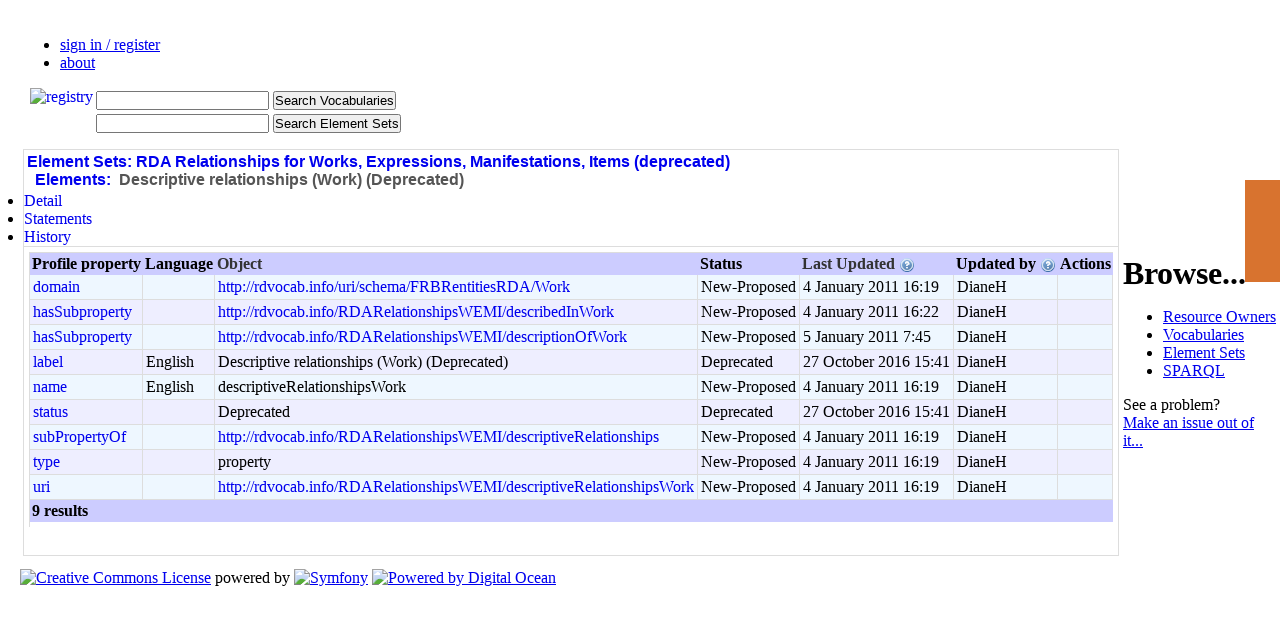

--- FILE ---
content_type: text/html; charset=utf-8
request_url: http://metadataregistry.org/schemapropel/list/schema_property_id/2203.html
body_size: 10733
content:
<!DOCTYPE html>
<html lang="en">
<head>

<meta http-equiv="Content-Type" content="text/html; charset=utf-8" /><script type="text/javascript">(window.NREUM||(NREUM={})).loader_config={xpid:"UgUDUVdACgQBVFhV",licenseKey:"89f680e47b",applicationID:"271097"};window.NREUM||(NREUM={}),__nr_require=function(t,e,n){function r(n){if(!e[n]){var i=e[n]={exports:{}};t[n][0].call(i.exports,function(e){var i=t[n][1][e];return r(i||e)},i,i.exports)}return e[n].exports}if("function"==typeof __nr_require)return __nr_require;for(var i=0;i<n.length;i++)r(n[i]);return r}({1:[function(t,e,n){function r(t){try{c.console&&console.log(t)}catch(e){}}var i,o=t("ee"),a=t(20),c={};try{i=localStorage.getItem("__nr_flags").split(","),console&&"function"==typeof console.log&&(c.console=!0,i.indexOf("dev")!==-1&&(c.dev=!0),i.indexOf("nr_dev")!==-1&&(c.nrDev=!0))}catch(s){}c.nrDev&&o.on("internal-error",function(t){r(t.stack)}),c.dev&&o.on("fn-err",function(t,e,n){r(n.stack)}),c.dev&&(r("NR AGENT IN DEVELOPMENT MODE"),r("flags: "+a(c,function(t,e){return t}).join(", ")))},{}],2:[function(t,e,n){function r(t,e,n,r,c){try{p?p-=1:i(c||new UncaughtException(t,e,n),!0)}catch(u){try{o("ierr",[u,s.now(),!0])}catch(d){}}return"function"==typeof f&&f.apply(this,a(arguments))}function UncaughtException(t,e,n){this.message=t||"Uncaught error with no additional information",this.sourceURL=e,this.line=n}function i(t,e){var n=e?null:s.now();o("err",[t,n])}var o=t("handle"),a=t(21),c=t("ee"),s=t("loader"),u=t("gos"),f=window.onerror,d=!1,l="nr@seenError",p=0;s.features.err=!0,t(1),window.onerror=r;try{throw new Error}catch(h){"stack"in h&&(t(6),t(5),"addEventListener"in window&&t(3),s.xhrWrappable&&t(7),d=!0)}c.on("fn-start",function(t,e,n){d&&(p+=1)}),c.on("fn-err",function(t,e,n){d&&!n[l]&&(u(n,l,function(){return!0}),this.thrown=!0,i(n))}),c.on("fn-end",function(){d&&!this.thrown&&p>0&&(p-=1)}),c.on("internal-error",function(t){o("ierr",[t,s.now(),!0])})},{}],3:[function(t,e,n){function r(t){for(var e=t;e&&!e.hasOwnProperty(f);)e=Object.getPrototypeOf(e);e&&i(e)}function i(t){c.inPlace(t,[f,d],"-",o)}function o(t,e){return t[1]}var a=t("ee").get("events"),c=t("wrap-function")(a,!0),s=t("gos"),u=XMLHttpRequest,f="addEventListener",d="removeEventListener";e.exports=a,"getPrototypeOf"in Object?(r(document),r(window),r(u.prototype)):u.prototype.hasOwnProperty(f)&&(i(window),i(u.prototype)),a.on(f+"-start",function(t,e){var n=t[1],r=s(n,"nr@wrapped",function(){function t(){if("function"==typeof n.handleEvent)return n.handleEvent.apply(n,arguments)}var e={object:t,"function":n}[typeof n];return e?c(e,"fn-",null,e.name||"anonymous"):n});this.wrapped=t[1]=r}),a.on(d+"-start",function(t){t[1]=this.wrapped||t[1]})},{}],4:[function(t,e,n){function r(t,e,n){var r=t[e];"function"==typeof r&&(t[e]=function(){var t=o(arguments),e={};i.emit(n+"before-start",[t],e);var a;e[m]&&e[m].dt&&(a=e[m].dt);var c=r.apply(this,t);return i.emit(n+"start",[t,a],c),c.then(function(t){return i.emit(n+"end",[null,t],c),t},function(t){throw i.emit(n+"end",[t],c),t})})}var i=t("ee").get("fetch"),o=t(21),a=t(20);e.exports=i;var c=window,s="fetch-",u=s+"body-",f=["arrayBuffer","blob","json","text","formData"],d=c.Request,l=c.Response,p=c.fetch,h="prototype",m="nr@context";d&&l&&p&&(a(f,function(t,e){r(d[h],e,u),r(l[h],e,u)}),r(c,"fetch",s),i.on(s+"end",function(t,e){var n=this;if(e){var r=e.headers.get("content-length");null!==r&&(n.rxSize=r),i.emit(s+"done",[null,e],n)}else i.emit(s+"done",[t],n)}))},{}],5:[function(t,e,n){var r=t("ee").get("raf"),i=t("wrap-function")(r),o="equestAnimationFrame";e.exports=r,i.inPlace(window,["r"+o,"mozR"+o,"webkitR"+o,"msR"+o],"raf-"),r.on("raf-start",function(t){t[0]=i(t[0],"fn-")})},{}],6:[function(t,e,n){function r(t,e,n){t[0]=a(t[0],"fn-",null,n)}function i(t,e,n){this.method=n,this.timerDuration=isNaN(t[1])?0:+t[1],t[0]=a(t[0],"fn-",this,n)}var o=t("ee").get("timer"),a=t("wrap-function")(o),c="setTimeout",s="setInterval",u="clearTimeout",f="-start",d="-";e.exports=o,a.inPlace(window,[c,"setImmediate"],c+d),a.inPlace(window,[s],s+d),a.inPlace(window,[u,"clearImmediate"],u+d),o.on(s+f,r),o.on(c+f,i)},{}],7:[function(t,e,n){function r(t,e){d.inPlace(e,["onreadystatechange"],"fn-",c)}function i(){var t=this,e=f.context(t);t.readyState>3&&!e.resolved&&(e.resolved=!0,f.emit("xhr-resolved",[],t)),d.inPlace(t,w,"fn-",c)}function o(t){y.push(t),h&&(b?b.then(a):v?v(a):(E=-E,R.data=E))}function a(){for(var t=0;t<y.length;t++)r([],y[t]);y.length&&(y=[])}function c(t,e){return e}function s(t,e){for(var n in t)e[n]=t[n];return e}t(3);var u=t("ee"),f=u.get("xhr"),d=t("wrap-function")(f),l=NREUM.o,p=l.XHR,h=l.MO,m=l.PR,v=l.SI,g="readystatechange",w=["onload","onerror","onabort","onloadstart","onloadend","onprogress","ontimeout"],y=[];e.exports=f;var x=window.XMLHttpRequest=function(t){var e=new p(t);try{f.emit("new-xhr",[e],e),e.addEventListener(g,i,!1)}catch(n){try{f.emit("internal-error",[n])}catch(r){}}return e};if(s(p,x),x.prototype=p.prototype,d.inPlace(x.prototype,["open","send"],"-xhr-",c),f.on("send-xhr-start",function(t,e){r(t,e),o(e)}),f.on("open-xhr-start",r),h){var b=m&&m.resolve();if(!v&&!m){var E=1,R=document.createTextNode(E);new h(a).observe(R,{characterData:!0})}}else u.on("fn-end",function(t){t[0]&&t[0].type===g||a()})},{}],8:[function(t,e,n){function r(t){if(!c(t))return null;var e=window.NREUM;if(!e.loader_config)return null;var n=(e.loader_config.accountID||"").toString()||null,r=(e.loader_config.agentID||"").toString()||null,u=(e.loader_config.trustKey||"").toString()||null;if(!n||!r)return null;var h=p.generateSpanId(),m=p.generateTraceId(),v=Date.now(),g={spanId:h,traceId:m,timestamp:v};return(t.sameOrigin||s(t)&&l())&&(g.traceContextParentHeader=i(h,m),g.traceContextStateHeader=o(h,v,n,r,u)),(t.sameOrigin&&!f()||!t.sameOrigin&&s(t)&&d())&&(g.newrelicHeader=a(h,m,v,n,r,u)),g}function i(t,e){return"00-"+e+"-"+t+"-01"}function o(t,e,n,r,i){var o=0,a="",c=1,s="",u="";return i+"@nr="+o+"-"+c+"-"+n+"-"+r+"-"+t+"-"+a+"-"+s+"-"+u+"-"+e}function a(t,e,n,r,i,o){var a="btoa"in window&&"function"==typeof window.btoa;if(!a)return null;var c={v:[0,1],d:{ty:"Browser",ac:r,ap:i,id:t,tr:e,ti:n}};return o&&r!==o&&(c.d.tk=o),btoa(JSON.stringify(c))}function c(t){return u()&&s(t)}function s(t){var e=!1,n={};if("init"in NREUM&&"distributed_tracing"in NREUM.init&&(n=NREUM.init.distributed_tracing),t.sameOrigin)e=!0;else if(n.allowed_origins instanceof Array)for(var r=0;r<n.allowed_origins.length;r++){var i=h(n.allowed_origins[r]);if(t.hostname===i.hostname&&t.protocol===i.protocol&&t.port===i.port){e=!0;break}}return e}function u(){return"init"in NREUM&&"distributed_tracing"in NREUM.init&&!!NREUM.init.distributed_tracing.enabled}function f(){return"init"in NREUM&&"distributed_tracing"in NREUM.init&&!!NREUM.init.distributed_tracing.exclude_newrelic_header}function d(){return"init"in NREUM&&"distributed_tracing"in NREUM.init&&NREUM.init.distributed_tracing.cors_use_newrelic_header!==!1}function l(){return"init"in NREUM&&"distributed_tracing"in NREUM.init&&!!NREUM.init.distributed_tracing.cors_use_tracecontext_headers}var p=t(17),h=t(10);e.exports={generateTracePayload:r,shouldGenerateTrace:c}},{}],9:[function(t,e,n){function r(t){var e=this.params,n=this.metrics;if(!this.ended){this.ended=!0;for(var r=0;r<l;r++)t.removeEventListener(d[r],this.listener,!1);e.aborted||(n.duration=a.now()-this.startTime,this.loadCaptureCalled||4!==t.readyState?null==e.status&&(e.status=0):o(this,t),n.cbTime=this.cbTime,f.emit("xhr-done",[t],t),c("xhr",[e,n,this.startTime]))}}function i(t,e){var n=s(e),r=t.params;r.host=n.hostname+":"+n.port,r.pathname=n.pathname,t.parsedOrigin=s(e),t.sameOrigin=t.parsedOrigin.sameOrigin}function o(t,e){t.params.status=e.status;var n=v(e,t.lastSize);if(n&&(t.metrics.rxSize=n),t.sameOrigin){var r=e.getResponseHeader("X-NewRelic-App-Data");r&&(t.params.cat=r.split(", ").pop())}t.loadCaptureCalled=!0}var a=t("loader");if(a.xhrWrappable){var c=t("handle"),s=t(10),u=t(8).generateTracePayload,f=t("ee"),d=["load","error","abort","timeout"],l=d.length,p=t("id"),h=t(14),m=t(13),v=t(11),g=window.XMLHttpRequest;a.features.xhr=!0,t(7),t(4),f.on("new-xhr",function(t){var e=this;e.totalCbs=0,e.called=0,e.cbTime=0,e.end=r,e.ended=!1,e.xhrGuids={},e.lastSize=null,e.loadCaptureCalled=!1,t.addEventListener("load",function(n){o(e,t)},!1),h&&(h>34||h<10)||window.opera||t.addEventListener("progress",function(t){e.lastSize=t.loaded},!1)}),f.on("open-xhr-start",function(t){this.params={method:t[0]},i(this,t[1]),this.metrics={}}),f.on("open-xhr-end",function(t,e){"loader_config"in NREUM&&"xpid"in NREUM.loader_config&&this.sameOrigin&&e.setRequestHeader("X-NewRelic-ID",NREUM.loader_config.xpid);var n=u(this.parsedOrigin);if(n){var r=!1;n.newrelicHeader&&(e.setRequestHeader("newrelic",n.newrelicHeader),r=!0),n.traceContextParentHeader&&(e.setRequestHeader("traceparent",n.traceContextParentHeader),n.traceContextStateHeader&&e.setRequestHeader("tracestate",n.traceContextStateHeader),r=!0),r&&(this.dt=n)}}),f.on("send-xhr-start",function(t,e){var n=this.metrics,r=t[0],i=this;if(n&&r){var o=m(r);o&&(n.txSize=o)}this.startTime=a.now(),this.listener=function(t){try{"abort"!==t.type||i.loadCaptureCalled||(i.params.aborted=!0),("load"!==t.type||i.called===i.totalCbs&&(i.onloadCalled||"function"!=typeof e.onload))&&i.end(e)}catch(n){try{f.emit("internal-error",[n])}catch(r){}}};for(var c=0;c<l;c++)e.addEventListener(d[c],this.listener,!1)}),f.on("xhr-cb-time",function(t,e,n){this.cbTime+=t,e?this.onloadCalled=!0:this.called+=1,this.called!==this.totalCbs||!this.onloadCalled&&"function"==typeof n.onload||this.end(n)}),f.on("xhr-load-added",function(t,e){var n=""+p(t)+!!e;this.xhrGuids&&!this.xhrGuids[n]&&(this.xhrGuids[n]=!0,this.totalCbs+=1)}),f.on("xhr-load-removed",function(t,e){var n=""+p(t)+!!e;this.xhrGuids&&this.xhrGuids[n]&&(delete this.xhrGuids[n],this.totalCbs-=1)}),f.on("addEventListener-end",function(t,e){e instanceof g&&"load"===t[0]&&f.emit("xhr-load-added",[t[1],t[2]],e)}),f.on("removeEventListener-end",function(t,e){e instanceof g&&"load"===t[0]&&f.emit("xhr-load-removed",[t[1],t[2]],e)}),f.on("fn-start",function(t,e,n){e instanceof g&&("onload"===n&&(this.onload=!0),("load"===(t[0]&&t[0].type)||this.onload)&&(this.xhrCbStart=a.now()))}),f.on("fn-end",function(t,e){this.xhrCbStart&&f.emit("xhr-cb-time",[a.now()-this.xhrCbStart,this.onload,e],e)}),f.on("fetch-before-start",function(t){function e(t,e){var n=!1;return e.newrelicHeader&&(t.set("newrelic",e.newrelicHeader),n=!0),e.traceContextParentHeader&&(t.set("traceparent",e.traceContextParentHeader),e.traceContextStateHeader&&t.set("tracestate",e.traceContextStateHeader),n=!0),n}var n,r=t[1]||{};"string"==typeof t[0]?n=t[0]:t[0]&&t[0].url?n=t[0].url:window.URL&&t[0]&&t[0]instanceof URL&&(n=t[0].href),n&&(this.parsedOrigin=s(n),this.sameOrigin=this.parsedOrigin.sameOrigin);var i=u(this.parsedOrigin);if(i&&(i.newrelicHeader||i.traceContextParentHeader))if("string"==typeof t[0]||window.URL&&t[0]&&t[0]instanceof URL){var o={};for(var a in r)o[a]=r[a];o.headers=new Headers(r.headers||{}),e(o.headers,i)&&(this.dt=i),t.length>1?t[1]=o:t.push(o)}else t[0]&&t[0].headers&&e(t[0].headers,i)&&(this.dt=i)})}},{}],10:[function(t,e,n){var r={};e.exports=function(t){if(t in r)return r[t];var e=document.createElement("a"),n=window.location,i={};e.href=t,i.port=e.port;var o=e.href.split("://");!i.port&&o[1]&&(i.port=o[1].split("/")[0].split("@").pop().split(":")[1]),i.port&&"0"!==i.port||(i.port="https"===o[0]?"443":"80"),i.hostname=e.hostname||n.hostname,i.pathname=e.pathname,i.protocol=o[0],"/"!==i.pathname.charAt(0)&&(i.pathname="/"+i.pathname);var a=!e.protocol||":"===e.protocol||e.protocol===n.protocol,c=e.hostname===document.domain&&e.port===n.port;return i.sameOrigin=a&&(!e.hostname||c),"/"===i.pathname&&(r[t]=i),i}},{}],11:[function(t,e,n){function r(t,e){var n=t.responseType;return"json"===n&&null!==e?e:"arraybuffer"===n||"blob"===n||"json"===n?i(t.response):"text"===n||""===n||void 0===n?i(t.responseText):void 0}var i=t(13);e.exports=r},{}],12:[function(t,e,n){function r(){}function i(t,e,n){return function(){return o(t,[u.now()].concat(c(arguments)),e?null:this,n),e?void 0:this}}var o=t("handle"),a=t(20),c=t(21),s=t("ee").get("tracer"),u=t("loader"),f=NREUM;"undefined"==typeof window.newrelic&&(newrelic=f);var d=["setPageViewName","setCustomAttribute","setErrorHandler","finished","addToTrace","inlineHit","addRelease"],l="api-",p=l+"ixn-";a(d,function(t,e){f[e]=i(l+e,!0,"api")}),f.addPageAction=i(l+"addPageAction",!0),f.setCurrentRouteName=i(l+"routeName",!0),e.exports=newrelic,f.interaction=function(){return(new r).get()};var h=r.prototype={createTracer:function(t,e){var n={},r=this,i="function"==typeof e;return o(p+"tracer",[u.now(),t,n],r),function(){if(s.emit((i?"":"no-")+"fn-start",[u.now(),r,i],n),i)try{return e.apply(this,arguments)}catch(t){throw s.emit("fn-err",[arguments,this,t],n),t}finally{s.emit("fn-end",[u.now()],n)}}}};a("actionText,setName,setAttribute,save,ignore,onEnd,getContext,end,get".split(","),function(t,e){h[e]=i(p+e)}),newrelic.noticeError=function(t,e){"string"==typeof t&&(t=new Error(t)),o("err",[t,u.now(),!1,e])}},{}],13:[function(t,e,n){e.exports=function(t){if("string"==typeof t&&t.length)return t.length;if("object"==typeof t){if("undefined"!=typeof ArrayBuffer&&t instanceof ArrayBuffer&&t.byteLength)return t.byteLength;if("undefined"!=typeof Blob&&t instanceof Blob&&t.size)return t.size;if(!("undefined"!=typeof FormData&&t instanceof FormData))try{return JSON.stringify(t).length}catch(e){return}}}},{}],14:[function(t,e,n){var r=0,i=navigator.userAgent.match(/Firefox[\/\s](\d+\.\d+)/);i&&(r=+i[1]),e.exports=r},{}],15:[function(t,e,n){function r(){return c.exists&&performance.now?Math.round(performance.now()):(o=Math.max((new Date).getTime(),o))-a}function i(){return o}var o=(new Date).getTime(),a=o,c=t(22);e.exports=r,e.exports.offset=a,e.exports.getLastTimestamp=i},{}],16:[function(t,e,n){function r(t,e){var n=t.getEntries();n.forEach(function(t){"first-paint"===t.name?d("timing",["fp",Math.floor(t.startTime)]):"first-contentful-paint"===t.name&&d("timing",["fcp",Math.floor(t.startTime)])})}function i(t,e){var n=t.getEntries();n.length>0&&d("lcp",[n[n.length-1]])}function o(t){t.getEntries().forEach(function(t){t.hadRecentInput||d("cls",[t])})}function a(t){if(t instanceof h&&!v){var e=Math.round(t.timeStamp),n={type:t.type};e<=l.now()?n.fid=l.now()-e:e>l.offset&&e<=Date.now()?(e-=l.offset,n.fid=l.now()-e):e=l.now(),v=!0,d("timing",["fi",e,n])}}function c(t){d("pageHide",[l.now(),t])}if(!("init"in NREUM&&"page_view_timing"in NREUM.init&&"enabled"in NREUM.init.page_view_timing&&NREUM.init.page_view_timing.enabled===!1)){var s,u,f,d=t("handle"),l=t("loader"),p=t(19),h=NREUM.o.EV;if("PerformanceObserver"in window&&"function"==typeof window.PerformanceObserver){s=new PerformanceObserver(r);try{s.observe({entryTypes:["paint"]})}catch(m){}u=new PerformanceObserver(i);try{u.observe({entryTypes:["largest-contentful-paint"]})}catch(m){}f=new PerformanceObserver(o);try{f.observe({type:"layout-shift",buffered:!0})}catch(m){}}if("addEventListener"in document){var v=!1,g=["click","keydown","mousedown","pointerdown","touchstart"];g.forEach(function(t){document.addEventListener(t,a,!1)})}p(c)}},{}],17:[function(t,e,n){function r(){function t(){return e?15&e[n++]:16*Math.random()|0}var e=null,n=0,r=window.crypto||window.msCrypto;r&&r.getRandomValues&&(e=r.getRandomValues(new Uint8Array(31)));for(var i,o="xxxxxxxx-xxxx-4xxx-yxxx-xxxxxxxxxxxx",a="",c=0;c<o.length;c++)i=o[c],"x"===i?a+=t().toString(16):"y"===i?(i=3&t()|8,a+=i.toString(16)):a+=i;return a}function i(){return a(16)}function o(){return a(32)}function a(t){function e(){return n?15&n[r++]:16*Math.random()|0}var n=null,r=0,i=window.crypto||window.msCrypto;i&&i.getRandomValues&&Uint8Array&&(n=i.getRandomValues(new Uint8Array(31)));for(var o=[],a=0;a<t;a++)o.push(e().toString(16));return o.join("")}e.exports={generateUuid:r,generateSpanId:i,generateTraceId:o}},{}],18:[function(t,e,n){function r(t,e){if(!i)return!1;if(t!==i)return!1;if(!e)return!0;if(!o)return!1;for(var n=o.split("."),r=e.split("."),a=0;a<r.length;a++)if(r[a]!==n[a])return!1;return!0}var i=null,o=null,a=/Version\/(\S+)\s+Safari/;if(navigator.userAgent){var c=navigator.userAgent,s=c.match(a);s&&c.indexOf("Chrome")===-1&&c.indexOf("Chromium")===-1&&(i="Safari",o=s[1])}e.exports={agent:i,version:o,match:r}},{}],19:[function(t,e,n){function r(t){function e(){t(a&&document[a]?document[a]:document[i]?"hidden":"visible")}"addEventListener"in document&&o&&document.addEventListener(o,e,!1)}e.exports=r;var i,o,a;"undefined"!=typeof document.hidden?(i="hidden",o="visibilitychange",a="visibilityState"):"undefined"!=typeof document.msHidden?(i="msHidden",o="msvisibilitychange"):"undefined"!=typeof document.webkitHidden&&(i="webkitHidden",o="webkitvisibilitychange",a="webkitVisibilityState")},{}],20:[function(t,e,n){function r(t,e){var n=[],r="",o=0;for(r in t)i.call(t,r)&&(n[o]=e(r,t[r]),o+=1);return n}var i=Object.prototype.hasOwnProperty;e.exports=r},{}],21:[function(t,e,n){function r(t,e,n){e||(e=0),"undefined"==typeof n&&(n=t?t.length:0);for(var r=-1,i=n-e||0,o=Array(i<0?0:i);++r<i;)o[r]=t[e+r];return o}e.exports=r},{}],22:[function(t,e,n){e.exports={exists:"undefined"!=typeof window.performance&&window.performance.timing&&"undefined"!=typeof window.performance.timing.navigationStart}},{}],ee:[function(t,e,n){function r(){}function i(t){function e(t){return t&&t instanceof r?t:t?u(t,s,a):a()}function n(n,r,i,o,a){if(a!==!1&&(a=!0),!p.aborted||o){t&&a&&t(n,r,i);for(var c=e(i),s=m(n),u=s.length,f=0;f<u;f++)s[f].apply(c,r);var l=d[y[n]];return l&&l.push([x,n,r,c]),c}}function o(t,e){w[t]=m(t).concat(e)}function h(t,e){var n=w[t];if(n)for(var r=0;r<n.length;r++)n[r]===e&&n.splice(r,1)}function m(t){return w[t]||[]}function v(t){return l[t]=l[t]||i(n)}function g(t,e){f(t,function(t,n){e=e||"feature",y[n]=e,e in d||(d[e]=[])})}var w={},y={},x={on:o,addEventListener:o,removeEventListener:h,emit:n,get:v,listeners:m,context:e,buffer:g,abort:c,aborted:!1};return x}function o(t){return u(t,s,a)}function a(){return new r}function c(){(d.api||d.feature)&&(p.aborted=!0,d=p.backlog={})}var s="nr@context",u=t("gos"),f=t(20),d={},l={},p=e.exports=i();e.exports.getOrSetContext=o,p.backlog=d},{}],gos:[function(t,e,n){function r(t,e,n){if(i.call(t,e))return t[e];var r=n();if(Object.defineProperty&&Object.keys)try{return Object.defineProperty(t,e,{value:r,writable:!0,enumerable:!1}),r}catch(o){}return t[e]=r,r}var i=Object.prototype.hasOwnProperty;e.exports=r},{}],handle:[function(t,e,n){function r(t,e,n,r){i.buffer([t],r),i.emit(t,e,n)}var i=t("ee").get("handle");e.exports=r,r.ee=i},{}],id:[function(t,e,n){function r(t){var e=typeof t;return!t||"object"!==e&&"function"!==e?-1:t===window?0:a(t,o,function(){return i++})}var i=1,o="nr@id",a=t("gos");e.exports=r},{}],loader:[function(t,e,n){function r(){if(!b++){var t=x.info=NREUM.info,e=l.getElementsByTagName("script")[0];if(setTimeout(u.abort,3e4),!(t&&t.licenseKey&&t.applicationID&&e))return u.abort();s(w,function(e,n){t[e]||(t[e]=n)});var n=a();c("mark",["onload",n+x.offset],null,"api"),c("timing",["load",n]);var r=l.createElement("script");r.src="https://"+t.agent,e.parentNode.insertBefore(r,e)}}function i(){"complete"===l.readyState&&o()}function o(){c("mark",["domContent",a()+x.offset],null,"api")}var a=t(15),c=t("handle"),s=t(20),u=t("ee"),f=t(18),d=window,l=d.document,p="addEventListener",h="attachEvent",m=d.XMLHttpRequest,v=m&&m.prototype;NREUM.o={ST:setTimeout,SI:d.setImmediate,CT:clearTimeout,XHR:m,REQ:d.Request,EV:d.Event,PR:d.Promise,MO:d.MutationObserver};var g=""+location,w={beacon:"bam.nr-data.net",errorBeacon:"bam.nr-data.net",agent:"js-agent.newrelic.com/nr-1198.min.js"},y=m&&v&&v[p]&&!/CriOS/.test(navigator.userAgent),x=e.exports={offset:a.getLastTimestamp(),now:a,origin:g,features:{},xhrWrappable:y,userAgent:f};t(12),t(16),l[p]?(l[p]("DOMContentLoaded",o,!1),d[p]("load",r,!1)):(l[h]("onreadystatechange",i),d[h]("onload",r)),c("mark",["firstbyte",a.getLastTimestamp()],null,"api");var b=0},{}],"wrap-function":[function(t,e,n){function r(t,e){function n(e,n,r,s,u){function nrWrapper(){var o,a,f,l;try{a=this,o=d(arguments),f="function"==typeof r?r(o,a):r||{}}catch(p){i([p,"",[o,a,s],f],t)}c(n+"start",[o,a,s],f,u);try{return l=e.apply(a,o)}catch(h){throw c(n+"err",[o,a,h],f,u),h}finally{c(n+"end",[o,a,l],f,u)}}return a(e)?e:(n||(n=""),nrWrapper[l]=e,o(e,nrWrapper,t),nrWrapper)}function r(t,e,r,i,o){r||(r="");var c,s,u,f="-"===r.charAt(0);for(u=0;u<e.length;u++)s=e[u],c=t[s],a(c)||(t[s]=n(c,f?s+r:r,i,s,o))}function c(n,r,o,a){if(!h||e){var c=h;h=!0;try{t.emit(n,r,o,e,a)}catch(s){i([s,n,r,o],t)}h=c}}return t||(t=f),n.inPlace=r,n.flag=l,n}function i(t,e){e||(e=f);try{e.emit("internal-error",t)}catch(n){}}function o(t,e,n){if(Object.defineProperty&&Object.keys)try{var r=Object.keys(t);return r.forEach(function(n){Object.defineProperty(e,n,{get:function(){return t[n]},set:function(e){return t[n]=e,e}})}),e}catch(o){i([o],n)}for(var a in t)p.call(t,a)&&(e[a]=t[a]);return e}function a(t){return!(t&&t instanceof Function&&t.apply&&!t[l])}function c(t,e){var n=e(t);return n[l]=t,o(t,n,f),n}function s(t,e,n){var r=t[e];t[e]=c(r,n)}function u(){for(var t=arguments.length,e=new Array(t),n=0;n<t;++n)e[n]=arguments[n];return e}var f=t("ee"),d=t(21),l="nr@original",p=Object.prototype.hasOwnProperty,h=!1;e.exports=r,e.exports.wrapFunction=c,e.exports.wrapInPlace=s,e.exports.argsToArray=u},{}]},{},["loader",2,9]);</script>
<meta http-equiv="Content-Style-Type" content="text/css" />
<meta name="title" content="The Registry! :: RDA Relationships for Works, Expressions, Manifestations, Items (deprecated) :: Descriptive relationships (Work) (Deprecated) :: List Elements" />
<meta name="robots" content="index,follow" />
<meta name="description" content="The Metadata Registry Project" />
<meta name="keywords" content="semantic web, registry, rdf, skos, metadata" />
<meta name="language" content="en" />
<meta name="google-site-verification" content="Y6w7paanRUDHHWWKN9NXAtbDWP3ftC0yDYKwyiFmnzo" />

<title>The Registry! :: RDA Relationships for Works, Expressions, Manifestations, Items (deprecated) :: Descriptive relationships (Work) (Deprecated) :: List Elements</title>

     <link rel="shortcut icon" href="/registry_favicon_prod.ico" />


<script type="text/javascript" src="/js/components/prototypejs/dist/prototype.min.js"></script>
<link rel="stylesheet" type="text/css" media="screen" href="/jpAdminPlugin/css/main.css" />
<link rel="stylesheet" type="text/css" media="screen" href="/css/main.css" />
<link rel="stylesheet" type="text/css" media="screen" href="/css/layout.css" />
<link rel="stylesheet" type="text/css" media="screen" href="/css/ui.css" />
</head>
<body>
    <script type="text/javascript" charset="utf-8"> var is_ssl = ("https:" == document.location.protocol); var asset_host = is_ssl ? "https://s3.amazonaws.com/getsatisfaction.com/" : "http://s3.amazonaws.com/getsatisfaction.com/"; document.write(unescape("%3Cscript src='" + asset_host + "javascripts/feedback-v2.js' type='text/javascript'%3E%3C/script%3E")); </script><script type="text/javascript" charset="utf-8"> var feedback_widget_options = {}; feedback_widget_options.display = "overlay"; feedback_widget_options.company = "metadataregistry"; feedback_widget_options.placement = "right"; feedback_widget_options.color = "#D8732F"; feedback_widget_options.style = "question"; var feedback_widget = new GSFN.feedback_widget(feedback_widget_options); </script>

  
  <div id="indicator" style="display: none"></div>

  <div id="header">
    <ul>
              <li><a href="/login.html">sign in / register</a></li>
            <li class="last"><a href="/about.html">about</a></li>
    </ul>
    <div style="padding-left: 10px;">
      <a href="/"><img alt="registry" align="left" src="/images/open_metadata_logo_with_interoperability.png" /></a>    </div>

    <div id="search">
    <table>
      <tr><form method="get" action="/conceptprop/search">  <td><input type="text" name="concept_term" id="concept_term" value="" class="searchterm" /></td><td align="left"><input type="submit" name="commit" value="Search Vocabularies" class="small" /></td>
</form></tr>
      <tr><form method="get" action="/schemaprop/search">  <td><input type="text" name="sq" id="sq" value="" class="searchterm" /></td><td align="left"><input type="submit" name="commit" value="Search Element Sets" class="small" /></td>
</form></tr>
    </table>

    </div>
  </div>

  <div id="content">
    <table class="layout">
      <tr>
        <td class="left">
          <div id="content_main" class="Left">
            
<div id="sf_admin_container" class="sf_admin_list">

<div id="sf_admin_header">
<h1><a href="/schema/list.html">Element Sets:</a>&nbsp;<a href="/schema/show/id/13.html">RDA Relationships for Works, Expressions, Manifestations, Items (deprecated)</a><br />&nbsp;&nbsp;<a href="/schemaprop/list/schema_id/13.html">Elements:</a>&nbsp;&nbsp;Descriptive relationships (Work) (Deprecated)</h1>    <div id="tab_container">
        <ul class="ui-tabs-nav">
            <li><a id="a0" href="/schemaprop/show/id/2203.html"><span>Detail</span></a></li><li class = "ui-tabs-selected"><a id="a1" href="/schemapropel/list/schema_property_id/2203.html"><span>Statements</span></a></li><li><a id="a2" href="/schemahistory/list/schema_property_id/2203.html"><span>History</span></a></li>        </ul>
    </div></div>

<div id="sf_admin_content">
<table cellspacing="0" class="sf_admin_list">
<thead>
<tr>
                  <th id="sf_admin_list_th_profile_property">
        Profile property          </th>
  <th id="sf_admin_list_th_format_language">
        Language          </th>
  <th id="sf_admin_list_th_object">
                <a href="/schemapropel/list/sort/object/type/asc/schema_property_id/2203.html">Object</a>                </th>
  <th id="sf_admin_list_th_status">
        Status          </th>
  <th id="sf_admin_list_th_updated_at">
                <a href="/schemapropel/list/sort/updated_at/type/asc/schema_property_id/2203.html">Last Updated</a>              <img align="absmiddle" alt="This is the date the Property was last updated" title="This is the date the Property was last updated" src="/jpAdminPlugin/images/help.png" />  </th>
  <th id="sf_admin_list_th_updated_user">
        Updated by        <img align="absmiddle" alt="This is the user who updated the Property last" title="This is the user who updated the Property last" src="/jpAdminPlugin/images/help.png" />  </th>
  <th id="sf_admin_list_th_sf_actions">Actions</th>
</tr>
</thead>
<tfoot>
<tr><th colspan="7">
<div class="float-right">
</div>
9 results</th></tr>
</tfoot>
<tbody>
<tr class="sf_admin_row_0">
    <td><a href="/schemapropel/show/id/17751.html">domain</a></td>
        <td>&nbsp;</td>
          <td><a title="Work (Deprecated)" href="/schemaprop/show/id/794.html">http://rdvocab.info/uri/schema/FRBRentitiesRDA/Work</a></td>
          <td>New-Proposed</td>
          <td class="date" >4 January 2011 16:19</td>
          <td>DianeH</td>
  <td>
  <ul class="sf_admin_td_actions">
    <li>        &nbsp;
      </li>
    <li>        &nbsp;
      </li>
  </ul>
</td>
</tr>
<tr class="sf_admin_row_1">
    <td><a href="/schemapropel/show/id/17760.html">hasSubproperty</a></td>
        <td>&nbsp;</td>
          <td><a title="Described in (Work) (Deprecated)" href="/schemaprop/show/id/438.html">http://rdvocab.info/RDARelationshipsWEMI/describedInWork</a></td>
          <td>New-Proposed</td>
          <td class="date" >4 January 2011 16:22</td>
          <td>DianeH</td>
  <td>
  <ul class="sf_admin_td_actions">
    <li>        &nbsp;
      </li>
    <li>        &nbsp;
      </li>
  </ul>
</td>
</tr>
<tr class="sf_admin_row_0">
    <td><a href="/schemapropel/show/id/17776.html">hasSubproperty</a></td>
        <td>&nbsp;</td>
          <td><a title="Description of (Work) (Deprecated)" href="/schemaprop/show/id/432.html">http://rdvocab.info/RDARelationshipsWEMI/descriptionOfWork</a></td>
          <td>New-Proposed</td>
          <td class="date" >5 January 2011 7:45</td>
          <td>DianeH</td>
  <td>
  <ul class="sf_admin_td_actions">
    <li>        &nbsp;
      </li>
    <li>        &nbsp;
      </li>
  </ul>
</td>
</tr>
<tr class="sf_admin_row_1">
    <td><a href="/schemapropel/show/id/17749.html">label</a></td>
        <td>English</td>
          <td>Descriptive relationships (Work) (Deprecated)</td>
          <td>Deprecated</td>
          <td class="date" >27 October 2016 15:41</td>
          <td>DianeH</td>
  <td>
  <ul class="sf_admin_td_actions">
    <li>        &nbsp;
      </li>
    <li>        &nbsp;
      </li>
  </ul>
</td>
</tr>
<tr class="sf_admin_row_0">
    <td><a href="/schemapropel/show/id/17748.html">name</a></td>
        <td>English</td>
          <td>descriptiveRelationshipsWork</td>
          <td>New-Proposed</td>
          <td class="date" >4 January 2011 16:19</td>
          <td>DianeH</td>
  <td>
  <ul class="sf_admin_td_actions">
    <li>        &nbsp;
      </li>
    <li>        &nbsp;
      </li>
  </ul>
</td>
</tr>
<tr class="sf_admin_row_1">
    <td><a href="/schemapropel/show/id/17753.html">status</a></td>
        <td>&nbsp;</td>
          <td>Deprecated</td>
          <td>Deprecated</td>
          <td class="date" >27 October 2016 15:41</td>
          <td>DianeH</td>
  <td>
  <ul class="sf_admin_td_actions">
    <li>        &nbsp;
      </li>
    <li>        &nbsp;
      </li>
  </ul>
</td>
</tr>
<tr class="sf_admin_row_0">
    <td><a href="/schemapropel/show/id/17754.html">subPropertyOf</a></td>
        <td>&nbsp;</td>
          <td><a title="Descriptive relationships (Deprecated)" href="/schemaprop/show/id/2199.html">http://rdvocab.info/RDARelationshipsWEMI/descriptiveRelationships</a></td>
          <td>New-Proposed</td>
          <td class="date" >4 January 2011 16:19</td>
          <td>DianeH</td>
  <td>
  <ul class="sf_admin_td_actions">
    <li>        &nbsp;
      </li>
    <li>        &nbsp;
      </li>
  </ul>
</td>
</tr>
<tr class="sf_admin_row_1">
    <td><a href="/schemapropel/show/id/17750.html">type</a></td>
        <td>&nbsp;</td>
          <td>property</td>
          <td>New-Proposed</td>
          <td class="date" >4 January 2011 16:19</td>
          <td>DianeH</td>
  <td>
  <ul class="sf_admin_td_actions">
    <li>        &nbsp;
      </li>
    <li>        &nbsp;
      </li>
  </ul>
</td>
</tr>
<tr class="sf_admin_row_0">
    <td><a href="/schemapropel/show/id/17752.html">uri</a></td>
        <td>&nbsp;</td>
          <td><a title="Descriptive relationships (Work) (Deprecated)" href="/schemaprop/show/id/2203.html">http://rdvocab.info/RDARelationshipsWEMI/descriptiveRelationshipsWork</a></td>
          <td>New-Proposed</td>
          <td class="date" >4 January 2011 16:19</td>
          <td>DianeH</td>
  <td>
  <ul class="sf_admin_td_actions">
    <li>        &nbsp;
      </li>
    <li>        &nbsp;
      </li>
  </ul>
</td>
</tr>
</tbody>
</table>
<ul class="sf_admin_actions">
&nbsp;
</ul></div>

<div id="sf_admin_footer">
</div>

<div id="sf_admin_bar">
</div>

</div>
          </div>
        </td>
        <td class="right">
          <div id="content_bar" class="main-subcontent">
            <div id="panel_default">
<div class="subcontent-unit-border-orange">
  <div class="round-border-topleft"></div>
  <div class="round-border-topright"></div>
  <h1 class="orange">Browse...</h1>
  <ul>
    <li><a href="/agent/list.html">Resource&nbsp;Owners</a>  </li>
  <li>
<a href="/vocabulary/list.html">Vocabularies</a>  </li>
  <li>
<a href="/schema/list.html">Element Sets</a>  </li>
  <li>
    <a title="SPARQL Endpoint" href="/endpoint.php">SPARQL</a>
  </li>
</ul>
</div>

<!--
-->
</div>
            <div>See a problem? <br /><a href="https://github.com/jonphipps/Metadata-Registry/issues/">Make an issue out of it...</a></div>
          </div>
        </td>
      </tr>
    </table>
  </div>

  <div id="footer">
    <a rel="license" href="http://creativecommons.org/licenses/by-nc-sa/3.0/"><img alt="Creative Commons License" style="border-width:0" src="/images/cc_by-nc-sa_3.0_80x15.png"/></a>
  powered by <a href="http://www.symfony-project.com/"><img align="bottom" src="/images/symfony.gif" alt="Symfony" /></a>    <a href="https://www.digitalocean.com/"><img alt="Powered by Digital Ocean" src="/images/DO_Proudly_Hosted_Badge_Blue-735d53ec.png" height="20" width="75" /></a>
  </div>

<script src="http://www.google-analytics.com/urchin.js" type="text/javascript"></script><script type="text/javascript">
//<![CDATA[

      _uacct = "UA-840150-1";
      urchinTracker();
    
//]]>
</script><script type="text/javascript">window.NREUM||(NREUM={});NREUM.info={"beacon":"bam.nr-data.net","licenseKey":"89f680e47b","applicationID":"271097","transactionName":"MVMDZhYCXhBQVkdfDAgZIFEQCl8NHkZQXgYLVxFACxNVDx5ZWkUX","queueTime":0,"applicationTime":48,"atts":"HRQAEF4YTR4=","errorBeacon":"bam.nr-data.net","agent":""}</script></body>
</html>
